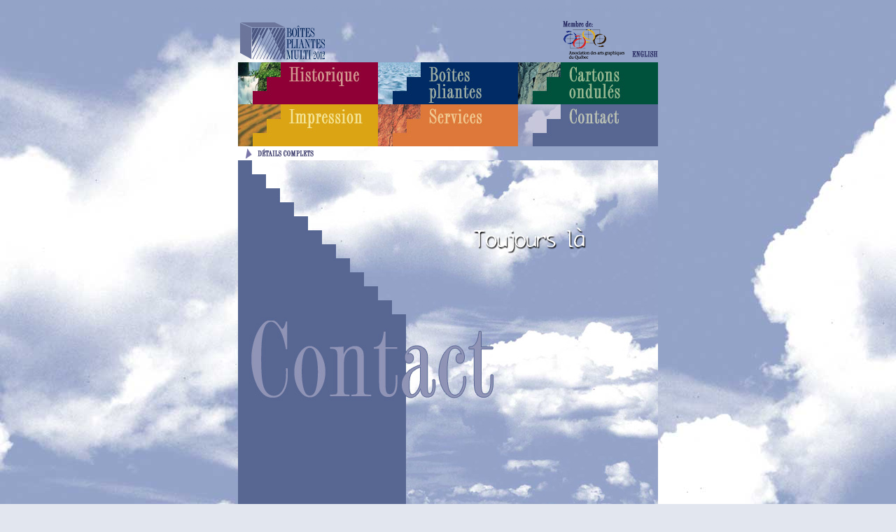

--- FILE ---
content_type: text/html
request_url: http://bpmulti.com/fr/page6.html
body_size: 17969
content:
<!DOCTYPE html PUBLIC "-//W3C//DTD HTML 4.01 Transitional//EN">

<html>

	<head>
		<meta http-equiv="content-type" content="text/html;charset=iso-8859-1">
		<meta name="generator" content="Adobe GoLive">
		<meta name="author" content="FUTUROTEC">
		<meta name="robots" content="all,index,follow">
		<meta name="revisit-after" content="90 days">
		<link rel="home" href="http://www.bpmulti.com/">
		<link rel="shortcut icon" href="http://www.bpmulti.com/favicon.ico">
		<title>Bo&icirc;tes Pliantes Multi 2012</title>
		<csscriptdict>
			<script type="text/javascript"><!--
function CSClickReturn () {
	var bAgent = window.navigator.userAgent; 
	var bAppName = window.navigator.appName;
	if ((bAppName.indexOf("Explorer") >= 0) && (bAgent.indexOf("Mozilla/3") >= 0) && (bAgent.indexOf("Mac") >= 0))
		return true; /* dont follow link */
	else return false; /* dont follow link */
}
function newImage(arg) {
	if (document.images) {
		rslt = new Image();
		rslt.src = arg;
		return rslt;
	}
}
function changeImagesArray(array) {
	if (preloadFlag == true) {
		var d = document; var img;
		for (var i=0; i<array.length; i+=2) {
			img = null; var n = array[i];
			if (d.images) {img = d.images[n];}
			if (!img && d.getElementById) {img = d.getElementById(n);}
			if (img) {img.src = array[i+1];}
		}
	}
}
function changeImages() {
	changeImagesArray(changeImages.arguments);
}
CSStopExecution=false;
function CSAction(array) {return CSAction2(CSAct, array);}
function CSAction2(fct, array) { 
	var result;
	for (var i=0;i<array.length;i++) {
		if(CSStopExecution) return false; 
		var aa = fct[array[i]];
		if (aa == null) return false;
		var ta = new Array;
		for(var j=1;j<aa.length;j++) {
			if((aa[j]!=null)&&(typeof(aa[j])=="object")&&(aa[j].length==2)){
				if(aa[j][0]=="VAR"){ta[j]=CSStateArray[aa[j][1]];}
				else{if(aa[j][0]=="ACT"){ta[j]=CSAction(new Array(new String(aa[j][1])));}
				else ta[j]=aa[j];}
			} else ta[j]=aa[j];
		}			
		result=aa[0](ta);
	}
	return result;
}
CSAct = new Object;
function CSScrollDown(action){
	if(navigator.appVersion.charAt(0) >=4) {
		var container = 0	
		if (action[2] > 0)		{
			while (container < action[1]) {
   				window.scrollBy(0,action[2]);
   				container = container + action[2];  
			} 	
      	}
	}
}
function CSOpenWindow(action) {
	var wf = "";	
	wf = wf + "width=" + action[3];
	wf = wf + ",height=" + action[4];
	wf = wf + ",resizable=" + (action[5] ? "yes" : "no");
	wf = wf + ",scrollbars=" + (action[6] ? "yes" : "no");
	wf = wf + ",menubar=" + (action[7] ? "yes" : "no");
	wf = wf + ",toolbar=" + (action[8] ? "yes" : "no");
	wf = wf + ",directories=" + (action[9] ? "yes" : "no");
	wf = wf + ",location=" + (action[10] ? "yes" : "no");
	wf = wf + ",status=" + (action[11] ? "yes" : "no");		
	window.open(action[1],action[2],wf);
}

// --></script>
		</csscriptdict>
		<csactiondict>
			<script type="text/javascript"><!--
var preloadFlag = false;
function preloadImages() {
	if (document.images) {
		pre_menu_top_b1_over = newImage('images/menu_top_b1-over.jpg');
		pre_menu_top_b2_over = newImage('images/menu_top_b2-over.jpg');
		pre_menu_top_b3_over = newImage('images/menu_top_b3-over.jpg');
		pre_menu_top_b4_over = newImage('images/menu_top_b4-over.jpg');
		pre_menu_top_b5_over = newImage('images/menu_top_b5-over.jpg');
		pre_menu_top_b6_over = newImage('images/menu_top_b6-over.jpg');
		preloadFlag = true;
	}
}
CSAct[/*CMP*/ 'BCC8353A51'] = new Array(CSScrollDown,500,10);
CSAct[/*CMP*/ 'CE6C9ACD7'] = new Array(CSOpenWindow,/*URL*/ 'page6_carte.html','_blank',800,600,true,true,false,false,false,false,false);

// --></script>
		</csactiondict>
		<csactions>
			<csaction name="BCC8353A51" class="Scroll Down" type="onevent" val0="500" val1="10"></csaction>
			<csaction name="CE6C9ACD7" class="Open Window" type="onevent" val0="page6_carte.html" val1="_blank" val2="800" val3="600" val4="true" val5="true" val6="false" val7="false" val8="false" val9="false" val10="false" urlparams="1"></csaction>
		</csactions>
	</head>

	<body onload="preloadImages();" background="../images/nuagesbpm00b.jpg" bgcolor="#e2e6ef">
		<div align="center">
			<font size="1" color="#93a3c7">Bo&icirc;tes Pliantes Multi Inc. Compagnie manufacturi&egrave;re qui fabrique des bo&icirc;tes pliantes en carton plat sur mesure. Agent manufacturier de bo&icirc;tes en carton ondul&eacute; tel que bo&icirc;tes d'exp&eacute;dition, bo&icirc;te de </font>
			<table width="80%" border="0" cellspacing="0" cellpadding="10">
				<tr>
					<td align="center" valign="middle">
						<table width="600" border="0" cellspacing="0" cellpadding="0">
							<tr height="60">
								<td colspan="3" width="600" height="60"><img src="images/menu_top_a1.png" alt="" width="600" height="60" usemap="#menu_top_a1bcc05291" border="0"><map name="menu_top_a1bcc05291"><area shape="rect" coords="458,2,558,57" href="http://www.aagq.qc.ca/" alt="" target="_blank"><area shape="rect" coords="559,37,597,57" href="../en/page6.html" alt="" target="_self"></map></td>
							</tr>
							<tr height="60">
								<td width="200" height="60"><a onmouseover="changeImages('menu_top_01','images/menu_top_b1-over.jpg');return true" onmouseout="changeImages('menu_top_01','images/menu_top_b1.jpg');return true" href="page1.html" target="_self"><img id="menu_top_01" src="images/menu_top_b1.jpg" alt="" name="menu_top_01" width="200" height="60" border="0"></a></td>
								<td width="200" height="60"><a onmouseover="changeImages('menu_top_02','images/menu_top_b2-over.jpg');return true" onmouseout="changeImages('menu_top_02','images/menu_top_b2.jpg');return true" href="page2.html" target="_self"><img id="menu_top_02" src="images/menu_top_b2.jpg" alt="" name="menu_top_02" width="200" height="60" border="0"></a></td>
								<td width="200" height="60"><a onmouseover="changeImages('menu_top_03','images/menu_top_b3-over.jpg');return true" onmouseout="changeImages('menu_top_03','images/menu_top_b3.jpg');return true" href="page3.html" target="_self"><img id="menu_top_03" src="images/menu_top_b3.jpg" alt="" name="menu_top_03" width="200" height="60" border="0"></a></td>
							</tr>
							<tr height="60">
								<td width="200" height="60"><a onmouseover="changeImages('menu_top_04','images/menu_top_b4-over.jpg');return true" onmouseout="changeImages('menu_top_04','images/menu_top_b4.jpg');return true" href="page4.html" target="_self"><img id="menu_top_04" src="images/menu_top_b4.jpg" alt="" name="menu_top_04" width="200" height="60" border="0"></a></td>
								<td width="200" height="60"><a onmouseover="changeImages('menu_top_05','images/menu_top_b5-over.jpg');return true" onmouseout="changeImages('menu_top_05','images/menu_top_b5.jpg');return true" href="page5.html" target="_self"><img id="menu_top_05" src="images/menu_top_b5.jpg" alt="" name="menu_top_05" width="200" height="60" border="0"></a></td>
								<td width="200" height="60"><a onmouseover="changeImages('menu_top_06','images/menu_top_b6-over.jpg');return true" onmouseout="changeImages('menu_top_06','images/menu_top_b6.jpg');return true" href="page6.html" target="_self"><img id="menu_top_06" src="images/menu_top_b6.jpg" alt="" name="menu_top_06" width="200" height="60" border="0"></a></td>
							</tr>
						</table>
						<table width="600" border="0" cellspacing="0" cellpadding="0">
							<tr>
								<td><img src="images/menu_mid.gif" alt="" width="600" height="20" usemap="#menu_midbcc82f8b" border="0"><br>
									<map name="menu_midbcc82f8b"><area onclick="CSAction(new Array(/*CMP*/'BCC8353A51'));return CSClickReturn()" shape="rect" coords="2,2,113,17" href="#" alt="" csclick="BCC8353A51"></map><img src="images/page_titre_6.jpg" alt="" width="600" height="520" border="0"></td>
							</tr>
						</table>
						<table width="600" border="0" cellspacing="0" cellpadding="0" background="images/page_fond_6.jpg">
							<tr>
								<td align="center">
									<table width="550" border="0" cellspacing="0" cellpadding="0">
										<tr>
											<td align="center" valign="top" width="190"><font size="2" color="white" face="Helvetica, Geneva, Arial, SunSans-Regular, sans-serif"><b>Carte<br>
													</b></font><font size="2" face="Helvetica, Geneva, Arial, SunSans-Regular, sans-serif"><a onclick="CSAction(new Array(/*CMP*/'CE6C9ACD7'));return CSClickReturn()" href="page6_carte.html" target="_blank" csclick="CE6C9ACD7"><img src="images/carte_t.jpg" alt="" width="180" height="180" border="0"></a></font></td>
											<td width="50"></td>
											<td width="310"><font size="2" face="Helvetica, Geneva, Arial, SunSans-Regular, sans-serif"><br>
												</font><font size="2" face="Helvetica, Geneva, Arial, SunSans-Regular, sans-serif">D&eacute;couvrez une &eacute;quipe professionnelle, pr&ecirc;te &agrave; vous offrir un service &agrave; la hauteur !<br>
													<br>
												</font>
												<table width="100%" border="0" cellspacing="2" cellpadding="10" bgcolor="#d8e0f3">
													<tr>
														<td><font size="2" color="#40406e" face="Helvetica, Geneva, Arial, SunSans-Regular, sans-serif"><b>Nous rejoindre</b><br>
																<br>
																	4359, boulevard Dagenais Ouest,<br>
																Laval, Qu&eacute;bec,<br>
																	Canada, H7R 1L3<br>
																<br>
																T&eacute;l. : 514-416-0506<br>
																<br>
																	Daniel Berthiaume :<br>
																<a href="mailto:dberthiaume@bpmulti.com"><img src="../images/mail00.gif" alt="" width="15" height="11" border="0"></a>  <a href="mailto:dberthiaume@bpmulti.com"><font color="#40406e">dberthiaume@bpmulti.com</font></a><br>
																<br>
																	Sylvie Berthiaume :<br>
																<a href="mailto:administration@bpmulti.com"><img src="../images/mail00.gif" alt="" width="15" height="11" border="0"></a>  <a href="mailto:administration@bpmulti.com"><font color="#40406e">administration@bpmulti.com</font></a><br>
																<br>
																	Julie Lacourse :<br>
																<a href="mailto:infographie@bpmulti.com"><img src="../images/mail00.gif" alt="" width="15" height="11" border="0"></a>  <a href="mailto:infographie@bpmulti.com"><font color="#40406e">infographie@bpmulti.com</font></a><br>
																<br>
																	Benjamin Berthiaume :<br>
																<a href="mailto:ventes@bpmulti.com"><img src="../images/mail00.gif" alt="" width="15" height="11" border="0"></a>  <a href="mailto:ventes@bpmulti.com"><font color="#40406e">ventes@bpmulti.com</font></a><br>
															</font></td>
													</tr>
												</table>
												<font size="2" face="Helvetica, Geneva, Arial, SunSans-Regular, sans-serif"><br>
													<br>
												</font>

<!-- 20161223 Enleve FTP
												<table width="100%" border="0" cellspacing="2" cellpadding="10" bgcolor="#d8e0f3">
													<tr>
														<td><font size="2" color="#40406e" face="Helvetica, Geneva, Arial, SunSans-Regular, sans-serif"><b>Serveur FTP en ligne</b><br>
																<br>
																<table width="100%" border="0" cellspacing="1" cellpadding="5" bgcolor="#40406e">
																	<tr>
																		<td bgcolor="#fcfcfc"><font size="2" color="#40406e">Interface FTP BPMulti en ligne:</font><font size="2"><br>
																			</font>
																			<table width="100%" border="0" cellspacing="0" cellpadding="0">
																				<tr>
																					<td align="center"><font color="#40406e" face="Helvetica, Geneva, Arial, SunSans-Regular, sans-serif"><a href="http://www.bpmulti.com/transferts/" target="_top"><font color="#40406e"><b>Serveur FTP BPMulti</b></font></a></font><font size="2"><br>
																							<br>
																						</font><font size="1" color="#40406e" face="Helvetica, Geneva, Arial, SunSans-Regular, sans-serif">Test&eacute; avec Safari 3 - Firefox 2 - Explorer 6.</font></td>
																				</tr>
																			</table>
																			<font size="2"><br>
																			</font><font size="1" color="#40406e" face="Helvetica, Geneva, Arial, SunSans-Regular, sans-serif">Demandez votre mot de passe par courriel ou par t&eacute;l&eacute;phone (voir ci-dessus).<br>
																				<br>
																				Pour de l'aide technique, communiquez avec <a href="http://www.macaide.com/" target="_blank"><font color="#40406e">www.macaide.com</font></a><br>
																			</font></td>
																	</tr>
																</table>
																<br>
																<br>
																<b>Serveur FTP logiciel</b><br>
																<br>
																Pour vous connecter &agrave; notre serveur FTP, nous vous recommandons d'utiliser votre logiciel de gestion FTP. Si vous n'en poss&eacute;dez pas sur votre ordinateur, nous vous proposons les t&eacute;l&eacute;chargements suivants :<br>
																<br>
																	MAC : <a href="http://www.fetchsoftworks.com/" target="_blank"><font color="#40406e">Fetch</font></a> - <a href="http://www.panic.com/transmit/" target="_blank"><font color="#40406e">Transmit</font></a> - <a href="http://www.cuteftp.com/downloads/index.asp" target="_blank"><font color="#40406e">CuteFTP</font></a><br>
																	PC : <a href="http://www.microsoft.com/downloads/" target="_blank"><font color="#40406e">Explorer</font></a> - <a href="http://www.cuteftp.com/downloads/index.asp" target="_blank"><font color="#40406e">CuteFTP</font></a><br>
																<br>
																	RENSEIGNEMENTS DE CONNEXION<br>
																	- Serveur FTP : ftp.bpmulti.com<br>
																	- Utilisateur : serveurftp@bpmulti.com<br>
																	- Mot de passe : (</font><font size="1" color="#40406e" face="Helvetica, Geneva, Arial, SunSans-Regular, sans-serif">demandez votre mot de passe par courriel ou par t&eacute;l&eacute;phone</font><font size="2" color="#40406e" face="Helvetica, Geneva, Arial, SunSans-Regular, sans-serif">)<br>
																- 	Ne rien entrer dans les autres champs de votre logiciel ftp.<br>
																<br>
																<br>
																<b>Serveur FTP navigateur</b><br>
																<br>
																PC : Explorer 6 (</font><font size="1" color="#40406e" face="Helvetica, Geneva, Arial, SunSans-Regular, sans-serif">Windows 2000 et XP</font><font size="2" color="#40406e" face="Helvetica, Geneva, Arial, SunSans-Regular, sans-serif">)<br>1- Adresse : <a href="ftp://ftp.bpmulti.com" target="_blank"><font color="#40406e">ftp://ftp.bpmulti.com</font></a></font><font size="1" color="#40406e" face="Helvetica, Geneva, Arial, SunSans-Regular, sans-serif">  &lt;- Cliquez ici</font><font size="2" color="#40406e" face="Helvetica, Geneva, Arial, SunSans-Regular, sans-serif"><br>
																2- <b>Cliquer OK &agrave; l'erreur</b> pour fermer la fen&ecirc;tre.<br>
																3- Menu Fichier : Se connecter en tant que...<br>
																4- Nom d'utilisateur : serveurftp@bpmulti.com<br>
																5- Mot de passe : (</font><font size="1" color="#40406e" face="Helvetica, Geneva, Arial, SunSans-Regular, sans-serif">demandez votre mot de passe par courriel ou par t&eacute;l&eacute;phone</font><font size="2" color="#40406e" face="Helvetica, Geneva, Arial, SunSans-Regular, sans-serif">)<br>
																<br>
															</font></td>
													</tr>
												</table>
-->

												<table width="100%" border="0" cellspacing="2" cellpadding="10" bgcolor="#d8e0f3">
													<tr>
														<td><font size="2" color="#40406e" face="Helvetica, Geneva, Arial, SunSans-Regular, sans-serif"><b>Notre serveur FTP</b><br>
																<br>
																<table width="100%" border="0" cellspacing="1" cellpadding="5" bgcolor="#40406e">
																	<tr>
																		<td bgcolor="#fcfcfc"><font size="2" color="#40406e">Interface FTP BPMulti en ligne:</font><font size="2"><br>
																			</font>
																			<table width="100%" border="0" cellspacing="0" cellpadding="0">
																				<tr>
																					<td align="center"><b><font size="3" color="#40406e" face="Helvetica, Geneva, Arial, SunSans-Regular, sans-serif"><a href="http://www.bpmulti.com/ftp/" target="_top"><font color="#40406e">Serveur FTP BPMulti</font></a></font><font size="3"><br>
																							</font></b></td>
																				</tr>
																			</table>
																			<font size="2"><br>
																			</font><font size="1" color="#40406e" face="Helvetica, Geneva, Arial, SunSans-Regular, sans-serif">Communiquez avec nous pour obtenir votre mot de passe.<br>
																			</font></td>
																	</tr>
																</table>
																<br>
																Vous pouvez aussi vous connecter &agrave; notre serveur FTP avec votre logiciel de gestion FTP.<br>
															</font><font size="2" color="#40406e" face="Helvetica, Geneva, Arial, SunSans-Regular, sans-serif"><br>
																Connexion: <br>
																	- Serveur FTP : ftp.bpmulti.com<br>
																	- Utilisateur : serveurftp@bpmulti.com<br>
																- Mot de passe : Communiquez avec nous<br>
															</font></td>
													</tr>
												</table>

											</td>
										</tr>
									</table>
									<table width="550" border="0" cellspacing="0" cellpadding="0">
										<tr>
											<td align="center" valign="top" width="190"><font size="1" color="white" face="Helvetica, Geneva, Arial, SunSans-Regular, sans-serif">Bo&icirc;tes Pliantes Multi 2012<br>
													Division de 9265-9465 Qu&eacute;bec Inc.</font></td>
											<td width="50"></td>
											<td width="310"></td>
										</tr>
									</table>
									<br>
								</td>
							</tr>
						</table>
						<table width="600" border="0" cellspacing="0" cellpadding="0">
							<tr>
								<td></td>
							</tr>
						</table>
					</td>
				</tr>
				<tr>
					<td align="center" valign="top">
						
					</td>
				</tr>
			</table>
		</div>
	</body>

</html>